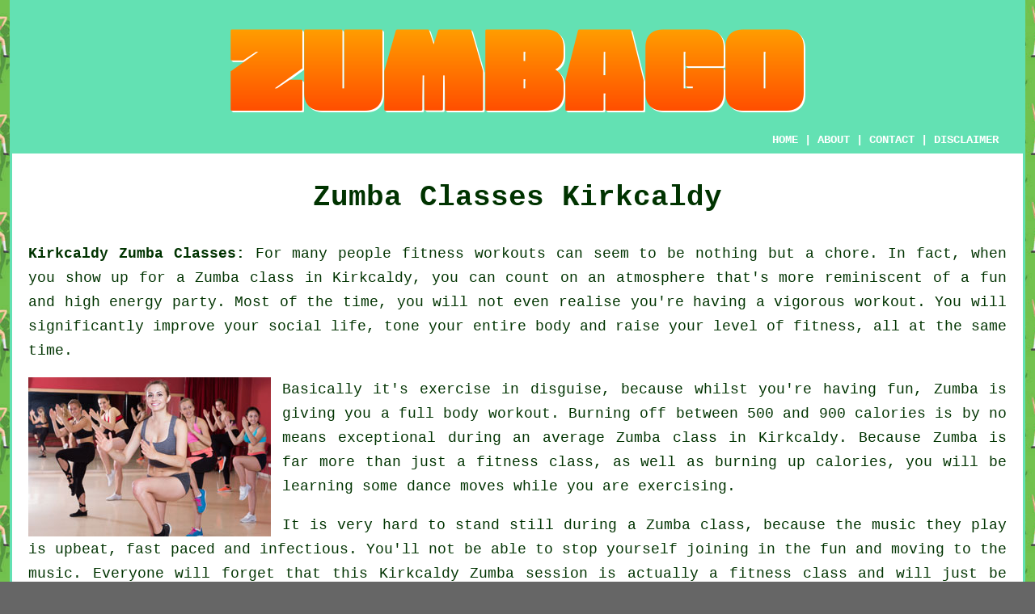

--- FILE ---
content_type: text/html
request_url: https://www.zumbago.uk/kirkcaldy.html
body_size: 2573
content:
<!doctype html>

<html lang="en">

<head>

<meta charset="utf-8">
  
<title>Zumba Classes in Kirkcaldy</title> <!-- end Zumba Classes Kirkcaldy Scotland title -->

<meta name="description" content="Zumba Classes Kirkcaldy Scotland - ❤️ Zumba - Want to get fit, lose weight and have fun at the same time? Sign up for Zumba classes in Kirkcaldy." />

<meta name="keywords" content="zumba classes Kirkcaldy, Zumba lessons, Kirkcaldy zumba class, Kirkcaldy zumba classes, zumba class Kirkcaldy, Zumba, Scotland, Kirkcaldy" />

<link href="oneColFixCtrHdr.css" rel="stylesheet" type="text/css" />

<meta name=viewport content="width=device-width, initial-scale=1">

<!-- Start Google Ads --><!-- End Google Ads -->

</head>

<body class="oneColFixCtrHdr">

<!-- Start of Cookie Consent --><!-- End of Cookie Consent -->

<div id="container">
  <div id="header">
  
      <div id="logo"><img src="images/zumbago-logo.png" alt="Zumba Kirkcaldy - Zumba Classes" class="logo" /></div> <!-- end div logo -->
      
        <div class="navigation" id="navigation"><a href="https://www.zumbago.uk/">HOME</a> | <a href="https://www.zumbago.uk/about.html" target="_blank" rel="nofollow">ABOUT</a> | <a href="https://www.zumbago.uk/contact.html" target="_blank" rel="nofollow">CONTACT</a> | <a href="https://www.zumbago.uk/disclaimer.html" target="_blank" rel="nofollow">DISCLAIMER</a></div>
  <!-- end #header --></div>
  <div id="mainContent">
    <h1 class="centretext">Zumba Classes Kirkcaldy</h1>
	<p><strong class="boldlink"><a href="https://www.zumbago.uk/">Kirkcaldy Zumba Classes:</a></strong> For many people <span class="blacklinks"><a href="cumbernauld.html">fitness workouts</a></span> can seem to be nothing but a chore. In fact, when you show up for a <span class="blacklinks"><a href="east-kilbride.html">Zumba</a></span> class in Kirkcaldy, you can count on an atmosphere that's more reminiscent of a fun and high energy party. Most of the time, you will not even realise you're having a vigorous workout. You will significantly improve your social life, tone your entire body and raise your level of fitness, all at the same time.</p> <!-- end paraone -->

<img src="images/trade images/zumba-classes4.jpg" alt="Zumba Classes Kirkcaldy Scotland" class="floatleft" />

<div id="paratwo"><p>Basically it's <span class="blacklinks"><a href="dumfries.html">exercise in disguise</a></span>, because whilst you're having fun, Zumba is giving you a full body workout. Burning off between 500 and 900 calories is by no means exceptional during an average Zumba class in Kirkcaldy. Because Zumba is far more than just a <span class="blacklinks"><a href="falkirk.html">fitness class</a></span>, as well as burning up calories, you will be learning some dance moves while you are exercising.</p></div> <!-- end paratwo -->

<div id="replaced"></div> <!-- end div replaced -->

<div id="parathree"><p>It is very hard to stand still during a Zumba class, because the music they play is upbeat, fast paced and infectious. You'll not be able to stop yourself joining in the fun and moving to the music. Everyone will forget that this Kirkcaldy Zumba session is actually a fitness <span class="blacklinks"><a href="livingston.html">class</a></span> and will just be enjoying the party atmosphere.</p></div> <!-- end parathree -->

<div id="parafour"><p>There are several styles of Zumba class available in Kirkcaldy, so you should be able to choose from Zumba Kids, Plate by Zumba, <span class="blacklinks"><a href="inverness.html">Zumba Gold</a></span>, Zumba Gold Toning, Zumba Toning, Zumbini, Zumba in the Circuit, Aqua Zumba, Zumba Step and Zumba Sentao.</p></div> <!-- end parafour -->

<div id="parafive"><p><span class="blacklinks"><a href="falkirk.html">Zumba</a></span> started in the 1990's, and was created by a choreographer and dancer from Colombia called "Beto" (Alberto) Perez. Performed to a lively musical accompaniment, this fitness program involves aerobic and dance movements A Zumba class will use moves taken from a variety of <span class="blacklinks"><a href="east-kilbride.html">dance styles</a></span> such as salsa, samba, chachacha, mambo, flamenco, axe, hip hop, bachata, soca and merengue.</p></div> <!-- end parafive -->

<img src="images/trade images/zumba8.jpg" alt="Zumba Kirkcaldy" class="floatleft" />

<div id="parasix"><p>There are numerous benefits to be gained by enrolling for Kirkcaldy Zumba classes, such as helping you to shed some pounds, learning some new dance moves, getting a total body workout, brighten up your social life, helping to give you a positive self-image, helping you to develop a sculpted body, boosting your fitness level and above all, having fun.</p></div> <!-- end parasix -->

<div id="paraseven"></div> <!-- end paraseven -->

<div id="tasks"><p><strong class="boldlink">Your local <a href="kirkcaldy.html">Kirkcaldy Zumba class</a></strong> will likely offer Zumba arm toning routines, Zumba fitness classes for men, Zumba for toddlers, Zumba <span class="blacklinks"><a href="dunfermline.html" title="workouts">workouts</a></span>, Zumba <span class="blacklinks"><a href="bridgwater.html" title="fitness classes">fitness classes</a></span>, Zumba toning routines, Zumba for exercise, Zumba fitness classes for rookies, Zumba for <span class="blacklinks"><a href="coleraine.html" title="adults">adults</a></span>, Zumba dance programs, Zumba for reducing depression, Zumba for dogs, Zumba training, Zumba for shedding weight and other <span class="blacklinks"><a href="inverness.html">Zumba related stuff</a></span> in Kirkcaldy, <span class="blacklinks"><a href="glasgow.html">Scotland</a></span>.</p></div> <!-- end div tasks -->

<div id="OPTIONAL"></div> <!-- end div optional -->

<div id="OPTIONALTWO"></div> <!-- end div optional two -->
	
<div id="towns"><p>Also <span class="blacklinks"><a href="bedford.html">find</a></span>: Coaltown of Balgonie Zumba classes, West Wemyss Zumba classes, Kinghorn Zumba classes, Lochore Zumba classes, Kinglassie Zumba classes, Cowdenbeath Zumba classes, Thornton Zumba classes, Burntisland Zumba classes, Windygates Zumba classes, Aberdour Zumba classes, Markinch Zumba classes, Auchtertool Zumba classes, Dysart Zumba classes, Methil Zumba classes, Cardenden Zumba classes, Buckhaven Zumba classes, Lochgelly <span class="blacklinks"><a href="braintree.html">zumba classes</a></span> and more.</p></div> <!-- end div towns -->

<div id="maintowns"><p>More <span class="blacklinks"><a href="cleethorpes.html">Scotland</a></span> <span class="blacklinks"><a href="goole.html">zumba classes</a></span>: <a href="livingston.html">Livingston</a>, <a href="inverness.html">Inverness</a>, <a href="east-kilbride.html">East Kilbride</a>, <a href="hamilton.html">Hamilton</a>, <a href="ayr.html">Ayr</a>, <a href="stirling.html">Stirling</a>, <a href="edinburgh.html">Edinburgh</a>, <a href="kirkcaldy.html">Kirkcaldy</a>, <a href="cumbernauld.html">Cumbernauld</a>, <a href="dundee.html">Dundee</a>, <a href="airdrie.html">Airdrie</a>, <a href="perth.html">Perth</a>, <a href="glenrothes.html">Glenrothes</a>, <a href="greenock.html">Greenock</a>, <a href="dunfermline.html">Dunfermline</a>, <a href="falkirk.html">Falkirk</a>, <a href="irvine.html">Irvine</a>, <a href="dumfries.html">Dumfries</a>, <a href="paisley.html">Paisley</a>, <a href="glasgow.html">Glasgow</a>, <a href="motherwell.html">Motherwell</a>, <a href="coatbridge.html">Coatbridge</a>, <a href="aberdeen.html">Aberdeen</a> and <a href="kilmarnock.html">Kilmarnock</a>.</p></div> <!-- end div maintowns -->

<p><a href="https://www.zumbago.uk/kirkcaldy.html" target="_top">TOP - Zumba Class Kirkcaldy</a></p>
	<div id="keywords"><p>Zumba Kirkcaldy - Zumba Fitness Kirkcaldy - Zumba Dance Kirkcaldy - Zumba Lessons Kirkcaldy - Zumba Workouts Kirkcaldy - Zumba Gold Kirkcaldy - Cheap Zumba Classes Kirkcaldy - Zumba Classes Kirkcaldy - Zumba Teachers Kirkcaldy</p></div> <!-- end div keywords -->
<h3 class="centretext"><a href="https://www.zumbago.uk/">HOME - ZUMBA CLASSES UK</a></h3>
	<!-- end #mainContent --></div>
  <div id="footer">
  <div class="floatleft" id="sitemap"><p><a href="https://www.zumbago.uk/ror.xml" target="_blank">Sitemap</a></p></div>
  <div class="floatright" id="privacy"><p><a href="https://www.zumbago.uk/privacy-policy.html" target="_blank" rel="nofollow">Privacy</a></p></div>
<p>&nbsp;</p>
	<div id="footerad"><a href="contact.html" rel="nofollow"><img src="images/book-zumba-classes.png" alt="Book Zumba Classes" title="Book Zumba Classes" /></a></div> <!-- end div footerad -->
    <p>&copy; Zumbago 2022 - Zumba Classes Kirkcaldy</p>
    <br />
  <!-- end #footer --></div>
<!-- end #container --></div>

</body>

</html>
